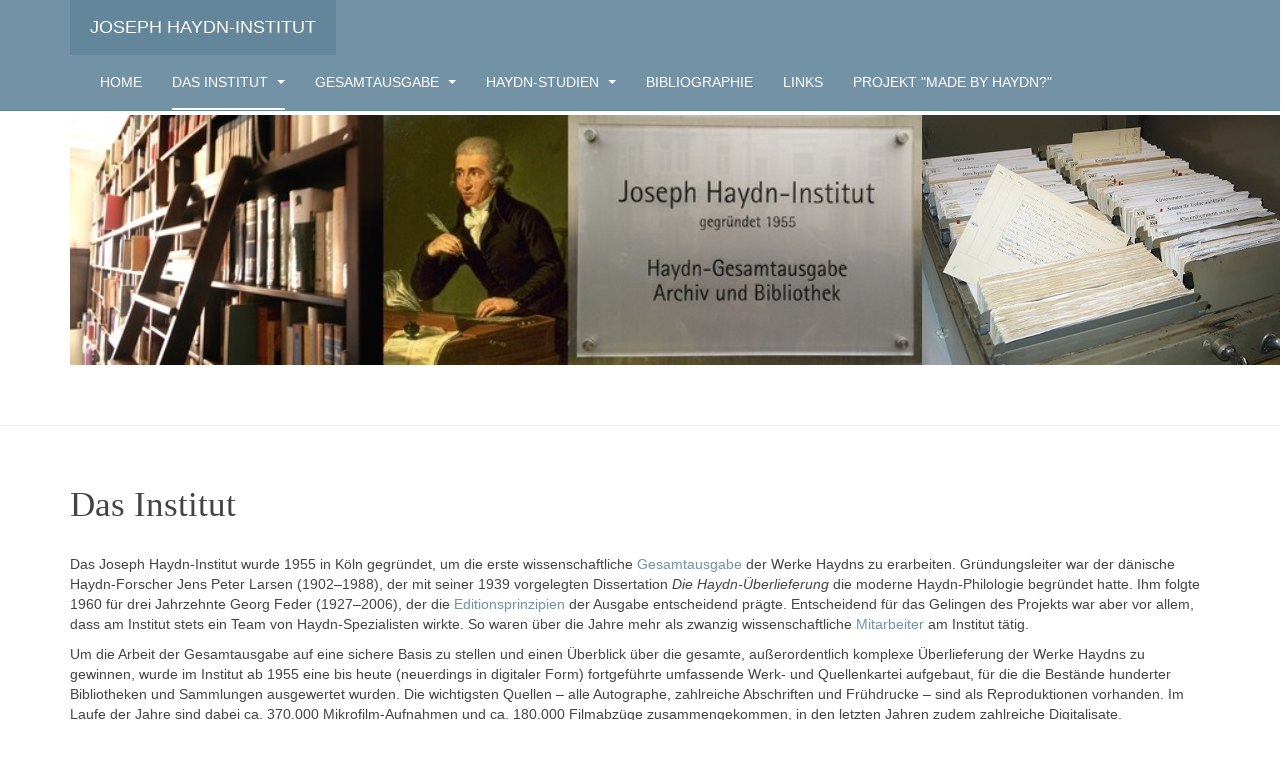

--- FILE ---
content_type: text/html; charset=utf-8
request_url: http://haydn-institut.de/index.php/das-institut/das-institut
body_size: 5389
content:

<!DOCTYPE html>
<html lang="de-de" dir="ltr"
	  class='com_content view-article itemid-122 j36 mm-hover '>

<head>
		<base href="http://haydn-institut.de/index.php/das-institut/das-institut" />
	<meta http-equiv="content-type" content="text/html; charset=utf-8" />
	<meta name="keywords" content="Joseph Haydn Werke, Edition, Gesamtausgabe, Haydn-Studien, Haydn-Bibliographie" />
	<meta name="author" content="Super User" />
	<meta name="description" content="Joseph Haydn-Institut - Gesamtausgabe Joseph Haydn Werke, Haydn-Studien, Haydn-Bibliographie" />
	<meta name="generator" content="Joomla! - Open Source Content Management" />
	<title>Das Institut</title>
	<link href="/templates/purity_iii/favicon.ico" rel="shortcut icon" type="image/vnd.microsoft.icon" />
	<link href="/templates/purity_iii/local/css/themes/jhiblaubodonineu/bootstrap.css" rel="stylesheet" type="text/css" />
	<link href="/templates/system/css/system.css" rel="stylesheet" type="text/css" />
	<link href="/templates/purity_iii/local/css/themes/jhiblaubodonineu/template.css" rel="stylesheet" type="text/css" />
	<link href="/templates/purity_iii/local/css/themes/jhiblaubodonineu/megamenu.css" rel="stylesheet" type="text/css" />
	<link href="/templates/purity_iii/fonts/font-awesome/css/font-awesome.min.css" rel="stylesheet" type="text/css" />
	<link href="/templates/purity_iii/local/css/themes/jhiblaubodonineu/layouts/corporate.css" rel="stylesheet" type="text/css" />
	<script src="/media/jui/js/jquery.min.js" type="text/javascript"></script>
	<script src="/media/jui/js/jquery-noconflict.js" type="text/javascript"></script>
	<script src="/media/jui/js/jquery-migrate.min.js" type="text/javascript"></script>
	<script src="/media/system/js/caption.js" type="text/javascript"></script>
	<script src="/plugins/system/t3/base-bs3/bootstrap/js/bootstrap.js" type="text/javascript"></script>
	<script src="/plugins/system/t3/base-bs3/js/jquery.tap.min.js" type="text/javascript"></script>
	<script src="/plugins/system/t3/base-bs3/js/script.js" type="text/javascript"></script>
	<script src="/plugins/system/t3/base-bs3/js/menu.js" type="text/javascript"></script>
	<script src="/templates/purity_iii/js/script.js" type="text/javascript"></script>
	<script src="/plugins/system/t3/base-bs3/js/nav-collapse.js" type="text/javascript"></script>
	<script type="text/javascript">
jQuery(window).on('load',  function() {
				new JCaption('img.caption');
			});jQuery(function($){ $(".hasTooltip").tooltip({"html": true,"container": "body"}); });
	</script>

	
<!-- META FOR IOS & HANDHELD -->
	<meta name="viewport" content="width=device-width, initial-scale=1.0, maximum-scale=1.0, user-scalable=no"/>
	<style type="text/stylesheet">
		@-webkit-viewport   { width: device-width; }
		@-moz-viewport      { width: device-width; }
		@-ms-viewport       { width: device-width; }
		@-o-viewport        { width: device-width; }
		@viewport           { width: device-width; }
	</style>
	<script type="text/javascript">
		//<![CDATA[
		if (navigator.userAgent.match(/IEMobile\/10\.0/)) {
			var msViewportStyle = document.createElement("style");
			msViewportStyle.appendChild(
				document.createTextNode("@-ms-viewport{width:auto!important}")
			);
			document.getElementsByTagName("head")[0].appendChild(msViewportStyle);
		}
		//]]>
	</script>
<meta name="HandheldFriendly" content="true"/>
<meta name="apple-mobile-web-app-capable" content="YES"/>
<!-- //META FOR IOS & HANDHELD -->




<!-- Le HTML5 shim and media query for IE8 support -->
<!--[if lt IE 9]>
<script src="//html5shim.googlecode.com/svn/trunk/html5.js"></script>
<script type="text/javascript" src="/plugins/system/t3/base-bs3/js/respond.min.js"></script>
<![endif]-->

<!-- You can add Google Analytics here or use T3 Injection feature -->

<!--[if lt IE 9]>
<link rel="stylesheet" href="/templates/purity_iii/css/ie8.css" type="text/css" />
<![endif]-->
	</head>

<body>

<div class="t3-wrapper corporate"> <!-- Need this wrapper for off-canvas menu. Remove if you don't use of-canvas -->

	
<!-- MAIN NAVIGATION -->
<header id="t3-mainnav" class="wrap navbar navbar-default navbar-fixed-top t3-mainnav">

	<!-- OFF-CANVAS -->
		<!-- //OFF-CANVAS -->

	<div class="container">

		<!-- NAVBAR HEADER -->
		<div class="navbar-header">

			<!-- LOGO -->
			<div class="logo logo-text">
				<div class="logo-text">
					<a href="/" title="Joseph Haydn-Institut">
						
												
						<span>Joseph Haydn-Institut</span>
					</a>
				</div>
			</div>
			<!-- //LOGO -->

											<button type="button" class="navbar-toggle" data-toggle="collapse" data-target=".t3-navbar-collapse">
					<i class="fa fa-bars"></i>
				</button>
			
	    
		</div>
		<!-- //NAVBAR HEADER -->

		<!-- NAVBAR MAIN -->
				<nav class="t3-navbar-collapse navbar-collapse collapse"></nav>
		
		<nav class="t3-navbar navbar-collapse collapse">
			<div  class="t3-megamenu"  data-responsive="true">
<ul itemscope itemtype="http://www.schema.org/SiteNavigationElement" class="nav navbar-nav level0">
<li itemprop='name'  data-id="101" data-level="1">
<a itemprop='url' class="" href="/index.php"   data-target="#">Home </a>

</li>
<li itemprop='name' class="active dropdown mega" data-id="106" data-level="1">
<a itemprop='url' class=" dropdown-toggle" href="/index.php/das-institut"   data-target="#" data-toggle="dropdown">Das Institut <em class="caret"></em></a>

<div class="nav-child dropdown-menu mega-dropdown-menu"  ><div class="mega-dropdown-inner">
<div class="row">
<div class="col-xs-12 mega-col-nav" data-width="12"><div class="mega-inner">
<ul itemscope itemtype="http://www.schema.org/SiteNavigationElement" class="mega-nav level1">
<li itemprop='name' class="current active" data-id="122" data-level="2">
<a itemprop='url' class="" href="/index.php/das-institut/das-institut"   data-target="#">Das Institut </a>

</li>
<li itemprop='name'  data-id="107" data-level="2">
<a itemprop='url' class="" href="/index.php/das-institut/mitarbeiter"   data-target="#">Mitarbeiter </a>

</li>
<li itemprop='name'  data-id="108" data-level="2">
<a itemprop='url' class="" href="/index.php/das-institut/verein"   data-target="#">Verein </a>

</li>
<li itemprop='name'  data-id="109" data-level="2">
<a itemprop='url' class="" href="/index.php/das-institut/veranstaltungen"   data-target="#">Veranstaltungen </a>

</li>
<li itemprop='name'  data-id="110" data-level="2">
<a itemprop='url' class="" href="/index.php/das-institut/finanzierung"   data-target="#">Finanzierung </a>

</li>
</ul>
</div></div>
</div>
</div></div>
</li>
<li itemprop='name' class="dropdown mega" data-id="111" data-level="1">
<a itemprop='url' class=" dropdown-toggle" href="/index.php/gesamtausgabe"   data-target="#" data-toggle="dropdown">Gesamtausgabe <em class="caret"></em></a>

<div class="nav-child dropdown-menu mega-dropdown-menu"  ><div class="mega-dropdown-inner">
<div class="row">
<div class="col-xs-12 mega-col-nav" data-width="12"><div class="mega-inner">
<ul itemscope itemtype="http://www.schema.org/SiteNavigationElement" class="mega-nav level1">
<li itemprop='name'  data-id="123" data-level="2">
<a itemprop='url' class="" href="/index.php/gesamtausgabe/gesamtausgabe-2"   data-target="#">Gesamtausgabe </a>

</li>
<li itemprop='name'  data-id="112" data-level="2">
<a itemprop='url' class="" href="/index.php/gesamtausgabe/reihen-der-ausgabe"   data-target="#">Reihen der Ausgabe </a>

</li>
<li itemprop='name'  data-id="121" data-level="2">
<a itemprop='url' class="" href="/index.php/gesamtausgabe/neuerscheinungen"   data-target="#">Neuerscheinungen </a>

</li>
<li itemprop='name'  data-id="114" data-level="2">
<a itemprop='url' class="" href="/index.php/gesamtausgabe/bandinformationen"   data-target="#">Neue Bände 2001–2017 </a>

</li>
<li itemprop='name'  data-id="113" data-level="2">
<a itemprop='url' class="" href="/index.php/gesamtausgabe/chronologie-der-ausgabe"   data-target="#">Chronologie der Ausgabe </a>

</li>
<li itemprop='name'  data-id="116" data-level="2">
<a itemprop='url' class="" href="/pdf/Richtlinien-Joseph-Haydn-Werke.pdf" onclick="window.open(this.href,'targetWindow','toolbar=no,location=no,status=no,menubar=no,scrollbars=yes,resizable=yes');return false;"   data-target="#">Richtlinien</a>

</li>
<li itemprop='name'  data-id="115" data-level="2">
<a itemprop='url' class="" href="/index.php/gesamtausgabe/praktische-ausgaben"   data-target="#">Praktische Ausgaben </a>

</li>
<li itemprop='name'  data-id="126" data-level="2">
<a itemprop='url' class="" href="/index.php/gesamtausgabe/werkverzeichnis"   data-target="#">Werkverzeichnis </a>

</li>
<li itemprop='name'  data-id="127" data-level="2">
<a itemprop='url' class="" href="/index.php/gesamtausgabe/briefausgabe"   data-target="#">Briefausgabe </a>

</li>
</ul>
</div></div>
</div>
</div></div>
</li>
<li itemprop='name' class="dropdown mega" data-id="117" data-level="1">
<a itemprop='url' class=" dropdown-toggle" href="/index.php/haydn-studien"   data-target="#" data-toggle="dropdown">Haydn-Studien <em class="caret"></em></a>

<div class="nav-child dropdown-menu mega-dropdown-menu"  ><div class="mega-dropdown-inner">
<div class="row">
<div class="col-xs-12 mega-col-nav" data-width="12"><div class="mega-inner">
<ul itemscope itemtype="http://www.schema.org/SiteNavigationElement" class="mega-nav level1">
<li itemprop='name'  data-id="124" data-level="2">
<a itemprop='url' class="" href="/index.php/haydn-studien/haydn-studien-2"   data-target="#">Haydn-Studien </a>

</li>
<li itemprop='name'  data-id="118" data-level="2">
<a itemprop='url' class="" href="/index.php/haydn-studien/inhaltsverzeichnis"   data-target="#">Inhaltsverzeichnis </a>

</li>
<li itemprop='name'  data-id="119" data-level="2">
<a itemprop='url' class="" href="/index.php/haydn-studien/heftinformationen"   data-target="#">Neue Hefte 2003–2020 </a>

</li>
</ul>
</div></div>
</div>
</div></div>
</li>
<li itemprop='name'  data-id="120" data-level="1">
<a itemprop='url' class="" href="/index.php/bibliographie"   data-target="#">Bibliographie </a>

</li>
<li itemprop='name'  data-id="128" data-level="1">
<a itemprop='url' class="" href="/index.php/weitere-links"   data-target="#">Links </a>

</li>
<li itemprop='name'  data-id="129" data-level="1">
<a itemprop='url' class="" href="/index.php/projekt-made-by-haydn"   data-target="#">Projekt &quot;Made by Haydn?&quot; </a>

</li>
</ul>
</div>

		</nav>
    <!-- //NAVBAR MAIN -->

	</div>
</header>
<!-- //MAIN NAVIGATION -->






  


  
	<!-- SPOTLIGHT 1 -->
	<div class="wrap t3-sl t3-sl-1">
    <div class="container">
  			<!-- SPOTLIGHT -->
	<div class="t3-spotlight t3-spotlight-1  row">
					<div class=" col-lg-3 col-md-3 col-sm-3 col-xs-6">
								<div class="t3-module module " id="Mod92"><div class="module-inner"><div class="module-ct"><div class="bannergroup">

	<div class="banneritem">
																																														<img
						src="http://haydn-institut.de/images/haydn/Titelbilder/Banner-Home-neu.jpg"
						alt="Titelbild"
																	/>
											<div class="clr"></div>
	</div>

</div>
</div></div></div>
							</div>
					<div class=" col-lg-3 col-md-3 col-sm-3 col-xs-6">
								&nbsp;
							</div>
					<div class=" col-lg-3 col-md-3 col-sm-3 col-xs-6">
								&nbsp;
							</div>
					<div class=" col-lg-3 col-md-3 col-sm-3 col-xs-6">
								&nbsp;
							</div>
			</div>
<!-- SPOTLIGHT -->
    </div>
	</div>
	<!-- //SPOTLIGHT 1 -->


	

<div id="t3-mainbody" class="container t3-mainbody">
	<div class="row">

		<!-- MAIN CONTENT -->
		<div id="t3-content" class="t3-content col-xs-12">
						

<div class="item-page clearfix">


<!-- Article -->
<article itemscope itemtype="http://schema.org/Article">
	<meta itemprop="inLanguage" content="de-DE" />
	<meta itemprop="url" content="/index.php/das-institut" />

  
  <!-- Aside -->
    <!-- //Aside -->

  
        
  
  
	
  
	
	<section class="article-content clearfix" itemprop="articleBody">
		<h2>Das Institut</h2>
<p><br />Das Joseph Haydn-Institut wurde 1955 in Köln gegründet, um die erste wissenschaftliche <a href="http://www.haydn-institut.de/index.php/gesamtausgabe" target="_blank" rel="alternate">Gesamtausgabe</a> der Werke Haydns zu erarbeiten. Gründungsleiter war der dänische Haydn-Forscher Jens Peter Larsen (1902–1988), der mit seiner 1939 vorgelegten Dissertation <em>Die Haydn-Überlieferung</em> die moderne Haydn-Philologie begründet hatte. Ihm folgte 1960 für drei Jahrzehnte Georg Feder (1927–2006), der die <a href="http://www.haydn-institut.de/pdf/Richtlinien-Joseph-Haydn-Werke.pdf" target="_blank" rel="alternate">Editionsprinzipien</a> der Ausgabe entscheidend prägte. Entscheidend für das Gelingen des Projekts war aber vor allem, dass am Institut stets ein Team von Haydn-Spezialisten wirkte. So waren über die Jahre mehr als zwanzig wissenschaftliche <a href="http://www.haydn-institut.de/index.php/das-institut/mitarbeiter" target="_blank" rel="alternate">Mitarbeiter</a> am Institut tätig.</p>
<p>Um die Arbeit der Gesamtausgabe auf eine sichere Basis zu stellen und einen Überblick über die gesamte, außerordentlich komplexe Überlieferung der Werke Haydns zu gewinnen, wurde im Institut ab 1955 eine bis heute (neuerdings in digitaler Form) fortgeführte umfassende Werk- und Quellenkartei aufgebaut, für die die Bestände hunderter Bibliotheken und Sammlungen ausgewertet wurden. Die wichtigsten Quellen – alle Autographe, zahlreiche Abschriften und Frühdrucke – sind als Reproduktionen vorhanden. Im Laufe der Jahre sind dabei ca. 370.000 Mikrofilm-Aufnahmen und ca. 180.000 Filmabzüge zusammengekommen, in den letzten Jahren zudem zahlreiche Digitalisate.</p>
<p>Das Institut verfügt außerdem über eine Spezialbibliothek, in der die Literatur zu Haydn gesammelt wird und die als Basis der <a href="http://www.haydn-institut.de/index.php/bibliographie" target="_blank" rel="alternate">Haydn-Bibliographie</a> dient.</p>
<p> </p>
<p> </p>
<p> </p> 	</section>
  
  <!-- footer -->
    <!-- //footer -->

	
	
	</article>
<!-- //Article -->


</div>


		</div>
		<!-- //MAIN CONTENT -->

	</div>
</div> 


  


  


	
<!-- BACK TOP TOP BUTTON -->
<div id="back-to-top" data-spy="affix" data-offset-top="300" class="back-to-top hidden-xs hidden-sm affix-top">
  <button class="btn btn-primary" title="Back to Top"><i class="fa fa-caret-up"></i></button>
</div>
<script type="text/javascript">
(function($) {
	// Back to top
	$('#back-to-top').on('click', function(){
		$("html, body").animate({scrollTop: 0}, 500);
		return false;
	});
    $(window).load(function(){
        // hide button to top if the document height not greater than window height*2;using window load for more accurate calculate.    
        if ((parseInt($(window).height())*2)>(parseInt($(document).height()))) {
            $('#back-to-top').hide();
        } 
    });
})(jQuery);
</script>
<!-- BACK TO TOP BUTTON -->

<!-- FOOTER -->
<footer id="t3-footer" class="wrap t3-footer">

			<!-- FOOTER SPOTLIGHT -->
		<div class="container hidden-xs">
				<!-- SPOTLIGHT -->
	<div class="t3-spotlight t3-footer-sl  row">
					<div class=" col-lg-3 col-md-3 col-sm-3 col-xs-6">
								<div class="t3-module module " id="Mod87"><div class="module-inner"><div class="module-ct">

<div class="custom"  >
	<p style="text-align: center;"><span style="color: #5986a5;">Joseph Haydn-Institut<br />c/o Beethoven-Archiv<br />Bonngasse 24-26<br />D-53111 Bonn</span> </p></div>
</div></div></div>
							</div>
					<div class=" col-lg-3 col-md-3 col-sm-3 col-xs-6">
								<div class="t3-module module " id="Mod89"><div class="module-inner"><div class="module-ct">

<div class="custom"  >
	<p style="text-align: center;"><span style="color: #5986a5;">Tel   0049 (0)228-98175-21</span><span style="color: #5986a5;"><br /></span></p></div>
</div></div></div>
							</div>
					<div class=" col-lg-3 col-md-3 col-sm-3 col-xs-6">
								<div class="t3-module module " id="Mod90"><div class="module-inner"><div class="module-ct">

<div class="custom"  >
	<p style="text-align: center;"><a href="/index.php/datenschutz-impressum" rel="alternate">Datenschutz<br />Impressum</a></p></div>
</div></div></div>
							</div>
					<div class=" col-lg-3 col-md-3 col-sm-3 col-xs-6">
								<div class="t3-module module " id="Mod88"><div class="module-inner"><div class="module-ct">

<div class="custom"  >
	<p style="text-align: center;"><span style="color: #5986a5;">© 2025 Joseph Haydn-Institut</span></p></div>
</div></div></div>
							</div>
			</div>
<!-- SPOTLIGHT -->
		</div>
		<!-- //FOOTER SPOTLIGHT -->
	
	<section class="t3-copyright">
		<div class="container">
			<div class="row">
				<div class="col-md-12 copyright ">
					
          <small>
            <a href="http://twitter.github.io/bootstrap/" title="Bootstrap by Twitter" target="_blank">Bootstrap</a> is a front-end framework of Twitter, Inc. Code licensed under <a href="https://github.com/twbs/bootstrap/blob/master/LICENSE" title="MIT License" target="_blank">MIT License.</a>
          </small>
          <small>
            <a href="http://fortawesome.github.io/Font-Awesome/" target="_blank">Font Awesome</a> font licensed under <a href="http://scripts.sil.org/OFL">SIL OFL 1.1</a>.
          </small>
				</div>
							</div>
		</div>
	</section>

</footer>
<!-- //FOOTER -->

</div>


</body>
</html>